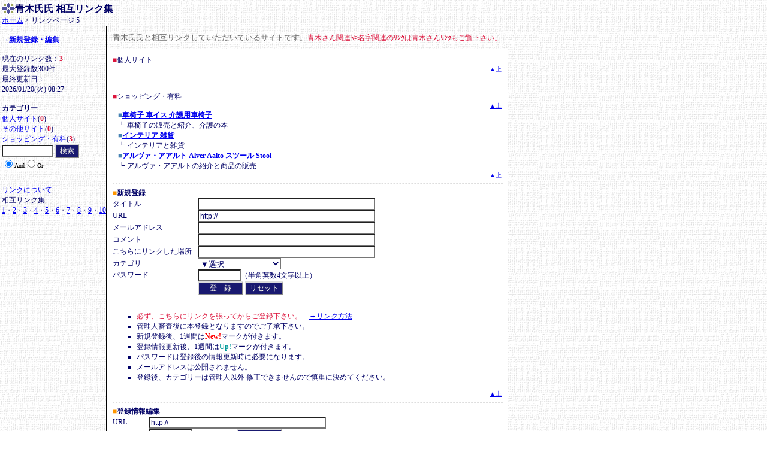

--- FILE ---
content_type: text/html
request_url: http://www.aoki.cc/link5/
body_size: 7486
content:
<html lang="ja"><head>
<meta http-equiv="Content-type" conten="text/html; charset=Shift_JIS">
<meta http-equiv="Content-Style-Type" content="text/css">
<title>�؎��� ���݃����N�W</title>
<meta name="description" content="��(�A�I�L)�Ƃ����c���A���O�̗R�� ���[�c�A�Ɩ�̌����A���тɐ��E���̐؂���̏����W�߂Ă���T�C�g�ł��B">
<meta name="keywords" content="��,�ؐ�,������,�A�I�L,AOKI,���[�c,�R��,�f�[�^�x�[�X,�����N�W,���O,��,����,����,����,�ƌn,�c��,����,�Ɩ�,����">
<meta name="robots" content="index,follow">
<link rel="stylesheet" type="text/css" href="http://www.aoki.cc/aoki_link.css"></head>
<body bgcolor="#ffffff" text="#000066"><a name="ue"></a>
<h1><img src="http://www.aoki.cc/img/dot.gif" border="0" align="absmiddle"><font size="3">�؎��� ���݃����N�W</font></h1>
<table border="0" cellpadding="0" cellspacing="0">
<tr>
<td valign="top">
<a href="http://www.aoki.cc/index2.shtml" target="_top">�z�[��</a> &gt; �����N�y�[�W 5
<table border="0" cellpadding="0" cellspacing="0">
<tr>
<td valign="top">
<table border="0" cellpadding="0" cellspacing="0">
<tr>
<td valign="top">
<br>

<b><a href="#reg">���V�K�o�^�E�ҏW</a></b><br>

<br>
���݂̃����N���F<font color="#dc143c"><b>3</b></font><br>
�ő�o�^��300��
<br>
�ŏI�X�V���F<br>2026/01/20(��) 08:27<br><br>
<b>�J�e�S���[</b><br>
<a href="#0"><u>�l�T�C�g</u></a>(<b><font color="#dc143c">0</font></b>)<br>
<a href="#1"><u>���̑��T�C�g</u></a>(<b><font color="#dc143c">0</font></b>)<br>
<a href="#2"><u>�V���b�s���O�E�L��</u></a>(<b><font color="#dc143c">3</font></b>)<br>
<table border="0" cellpadding="0" cellspacing="0">
<tr>
<td valign="top">
<form action="link.cgi" method="POST">
<input type="hidden" name="mode" value="find"> <input type="text" name="word" size="10">
<input type="submit" value="����" class="button"><br><font size="1" color="#000000"><input type="radio" name="cond" value="AND" style="background-color:#eeeeee" checked>And<input type="radio" name="cond" value="OR" style="background-color:#eeeeee">Or</font>
</td>
</form>
</tr>
</table>
<br>
<a href="http://www.aoki.cc/about_link.html" target="_blank">�����N�ɂ���</a><br>
���݃����N�W<br>
  <a href="http://www.aoki.cc/link/">1</a>�E<a href="http://www.aoki.cc/link2/">2</a>�E<a href="http://www.aoki.cc/link3/">3</a>�E<a href="http://www.aoki.cc/link4/">4</a>�E<a href="http://www.aoki.cc/link5/">5</a>�E<a href="http://www.aoki.cc/link6/">6</a>�E<a href="http://www.aoki.cc/link7/">7</a>�E<a href="http://www.aoki.cc/link8/">8</a>�E<a href="http://www.aoki.cc/link9/">9</a>�E<a href="http://www.aoki.cc/link10/">10</a>

</td>
</tr>
</table>
</td>
<td valign="top">
<table border="0" cellpadding="10" cellspacing="0" style="border-top: #000000 1px solid; border-left: #000000 1px solid; border-right: #000000 1px solid; border-bottom: #000000 1px solid;">
<tr>
<td align="center"><font size="2" color="#696969">�؎����Ƒ��݃����N���Ă��������Ă���T�C�g�ł��B</font><font color="#dc143c">�؂���֘A�▼���֘A���ݸ��<a href="http://www.aoki.cc/cgi-bin/search/link.cgi" target="_self"><font color="#dc143c">�؂����ݸ</font></a>�������������B</font>
</td>
</tr>

<tr>
<td valign="top" bgcolor="#ffffff">
<a name="0"><font color=#dc143c>��</font><span class="JNL">�l�T�C�g</span></a><div align="right"><font size="1"><a href="#ue">����</a></font></div>
<br><br><a name="2"><font color=#dc143c>��</font><span class="JNL">�V���b�s���O�E�L��</span></a><div align=right><font size="1"><a href="#ue">����</a></font></div>

&nbsp;&nbsp; <font color=#4682b4>��</font><a href="http://www.chairs.jp/wheel_chair/index.shtml" target="_blank"><b><u>�Ԉ֎q �ԃC�X ���p�Ԉ֎q</u></b></a>

			<br>&nbsp;&nbsp; �� <span class="COM">�Ԉ֎q�̔̔��ƏЉ�A���̖{</span><br>
&nbsp;&nbsp; <font color=#4682b4>��</font><a href="http://www.chairs.jp/interior/index.shtml" target="_blank"><b><u>�C���e���A �G��</u></b></a>

			<br>&nbsp;&nbsp; �� <span class="COM">�C���e���A�ƎG��</span><br>
&nbsp;&nbsp; <font color=#4682b4>��</font><a href="http://www.chairs.jp/designer/aalto.shtml" target="_blank"><b><u>�A�����@�E�A�A���g Alver Aalto �X�c�[�� Stool</u></b></a>

			<br>&nbsp;&nbsp; �� <span class="COM">�A�����@�E�A�A���g�̏Љ�Ə��i�̔̔�</span><br>
<div align=right><font size="1"><a href="#ue">����</a></font></div>
<hr size=1>
<a name="reg"></a>
<form action="./link.cgi" method="POST">
<input type="hidden" name="mode" value="regist">
<input type="hidden" name="usr" value="usr">
<input type="hidden" name="pass" value="">
<table border="0" cellpadding="0" cellspacing="0">
<tr><td colspan=2><b><font color="#ff9600">��</font>�V�K�o�^</b>
<tr><td>�^�C�g��</td><td><input type="text" name="sub" size="40">
<tr><td>URL</td><td><input type="text" name="url" size="40" value="http://">
<tr><td>���[���A�h���X</td><td><input type="text" name="mail" size="40">
<tr><td>�R�����g</td><td><input type="text" name="comment" size="40">
<tr><td>������Ƀ����N�����ꏊ</td><td><input type="text" name="basyo" size="40">
<tr><td>�J�e�S��</td><td>
<select name="class">
<option value="">���I��
<option value="0">�l�T�C�g
<option value="1">���̑��T�C�g
<option value="2">�V���b�s���O�E�L��
</select>
<tr><td>�p�X���[�h</td><td><input type="password" name="newpass" size="8">�i���p�p��4�����ȏ�j
<tr><td><td>
<input type="submit" value="�@�o�@�^�@" class="button">
<input type="reset" value="���Z�b�g" class="button">
<tr><td colspan=2>
<!-- �������� -->
<br>
<UL STYLE="LIST-STYLE:square;">
	<LI><font color="#dc143c">�K���A������Ƀ����N�𒣂��Ă��炲�o�^�������B</font>�@<a href="http://www.aoki.cc/about_link.html" target="_blank"><u>�������N���@</u></a>
	<LI>�Ǘ��l�R����ɖ{�o�^�ƂȂ�܂��̂ł������������B
	<LI>�V�K�o�^��A1�T�Ԃ�<font color=red><b>New!</b></font>�}�[�N���t���܂��B
	<LI>�o�^���X�V��A1�T�Ԃ�<font color=#009999><b>Up!</b></font>�}�[�N���t���܂��B
	<LI>�p�X���[�h�͓o�^��̏��X�V���ɕK�v�ɂȂ�܂��B
	<LI>���[���A�h���X�͌��J����܂���B
	<LI>�o�^��A�J�e�S���[�͊Ǘ��l�ȊO �C���ł��܂���̂ŐT�d�Ɍ��߂Ă��������B
</UL>
<!-- �����܂� -->

</td>
</tr>
</form>
</table>
<div align=right><font size="1"><a href="#ue">����</a></font></div><hr size=1>
<form action="./link.cgi" method="POST">
<input type="hidden" name="mode" value="mente">
<input type="hidden" name="usr" value="usr">
<table border="0" cellpadding="0" cellspacing="0">
<tr>
<td colspan=2><b><font color="#ff9600">��</font>�o�^���ҏW</b>
<tr>
<td>URL
<td><input type="text" name="url" size="40" value="http://">
<tr>
<td>�p�X���[�h
<td><input type="password" name="pass" size="8">�i���p�p���j
<input type="submit" value="�@���@�M�@" class="button">
</table>
</form>
<hr size=1>
<div align="right">
<form action="./link.cgi" method="POST">
<input type="hidden" name="mode" value="admin">
<input type="hidden" name="usr" value="adm">
<input type="password" name="pass" size="8">
<input type="submit" value="�Ǘ��p" class="button">
</form>
</div>
<hr size=1>
&copy; Copyright 2007 - <b><a href="http://www.aoki.cc/" target="_top"><strong>��</strong>���� [���[�c���Ɩ�]</a></b> All Rights Reserved.
</td>
</tr>
</table>
<!-- �o�[�W�������E���쌠�\�� �ɂ��A�폜�E���ς��֎~���܂� -->
<!-- LinkVisor v1.2 -->
<!-- LinkVisor Ex v1.05 -->
<div align=center style='font-size:6pt; font-family:Verdana'>
- <a href='http://www.kent-web.com/' target='_top'>LinkVisor v1.2</a> -
<br>
Edit by:Web-UP
<br>
- <a href='http://web-up.org/' target='_top'>LinkVisor Ex v1.05</a> -
</div>
<!-- �o�[�W�������E���쌠�\�� �ɂ��A�폜�E���ς��֎~���܂� -->

</body>
</html>


--- FILE ---
content_type: text/css
request_url: http://www.aoki.cc/aoki_link.css
body_size: 1340
content:

<style type="text/css">
<!--
A:link     { color:#000066; text-decoration:underline; }
A:visited  { color:#000066; text-decoration:underline; }
A:active   { color:#000066; text-decoration:none; }
A:hover    { color:#1e90ff; text-decoration:none;}

body{
font-family: 'Osaka','ＭＳ Ｐゴシック','Times New Roman';
font-size: 12px; 
color:#000066; 

margin-top : 5px ;
margin-left : 3px ;
margin-right : 1px ;
margin-bottom : 0px ;

scrollbar-face-color:#ffffff;
scrollbar-arrow-color:#000066;
scrollbar-track-color:#ffffff;
scrollbar-shadow-color:'';
scrollbar-highlight-color:'';
scrollbar-3dlight-color:'';
scrollbar-darkshadow-color:'';

background-color :#ffffff;
background-image : url(http://www.aoki.cc/img/kabe.gif);
background-repeat :;
background-attachment :;
}


h1{font-size=13px;
margin: 0px;
}

h2{font-size=13px;
margin: 0px;
}

h3{font-size=13px;
margin: 0px;
}

.button {
 font-size:12px;
 color:#fffff0;
 background-color:#191970;
 border-style:absolute;
 border-color:dcdcdc;
 border-width:2;
 }
 
td {font-size: 12px;
}

input{color : #000066;
background-color : #ffffff;
font-size : 12px;
}

textarea{color : #000066;
background-color : #ffffff;
font-size : 12px;
}

select {
color : #000066;
background-color : #ffffff;
}

form{font-size : 12px;
}
 
 hr {
 border : 1px dashed #dddddd;
 width : 100%;
 }
 
-->
</style>
